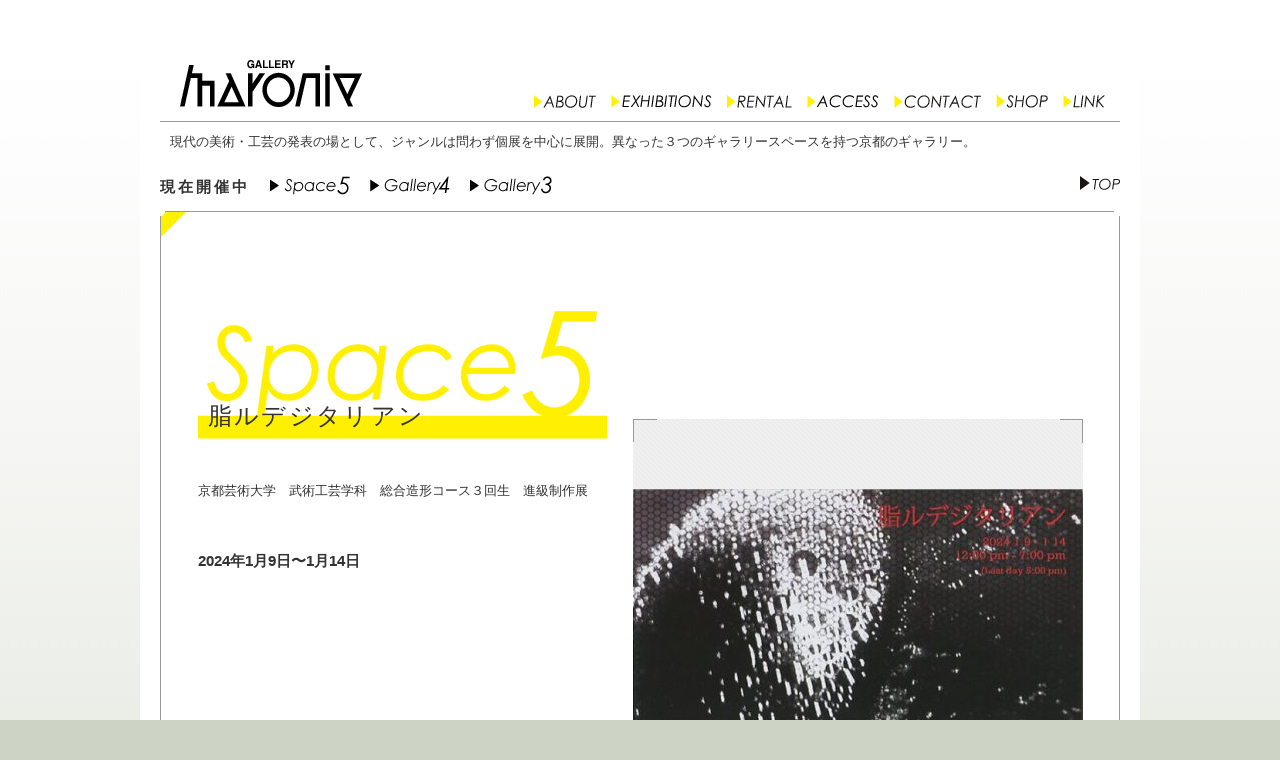

--- FILE ---
content_type: text/html; charset=UTF-8
request_url: http://www.gallery-maronie.com/exhibitions/space5/8284/
body_size: 15927
content:
<!DOCTYPE html>
<html lang="ja">
<head>

<!-- All in One SEO Pack 2.3.5.1 by Michael Torbert of Semper Fi Web Design[,] -->
<link rel="canonical" href="http://www.gallery-maronie.com/exhibitions/space5/8284/" />
<!-- /all in one seo pack -->
<link rel="alternate" type="application/rss+xml" title="Gallery Maronie &raquo; フィード" href="http://www.gallery-maronie.com/feed/" />
<link rel="alternate" type="application/rss+xml" title="Gallery Maronie &raquo; コメントフィード" href="http://www.gallery-maronie.com/comments/feed/" />
<link rel="alternate" type="application/rss+xml" title="Gallery Maronie &raquo; 脂ルデジタリアン のコメントのフィード" href="http://www.gallery-maronie.com/exhibitions/space5/8284/feed/" />
		<script type="text/javascript">
			window._wpemojiSettings = {"baseUrl":"https:\/\/s.w.org\/images\/core\/emoji\/72x72\/","ext":".png","source":{"concatemoji":"http:\/\/www.gallery-maronie.com\/admaronie\/wp-includes\/js\/wp-emoji-release.min.js?ver=4.5.32"}};
			!function(e,o,t){var a,n,r;function i(e){var t=o.createElement("script");t.src=e,t.type="text/javascript",o.getElementsByTagName("head")[0].appendChild(t)}for(r=Array("simple","flag","unicode8","diversity"),t.supports={everything:!0,everythingExceptFlag:!0},n=0;n<r.length;n++)t.supports[r[n]]=function(e){var t,a,n=o.createElement("canvas"),r=n.getContext&&n.getContext("2d"),i=String.fromCharCode;if(!r||!r.fillText)return!1;switch(r.textBaseline="top",r.font="600 32px Arial",e){case"flag":return r.fillText(i(55356,56806,55356,56826),0,0),3e3<n.toDataURL().length;case"diversity":return r.fillText(i(55356,57221),0,0),a=(t=r.getImageData(16,16,1,1).data)[0]+","+t[1]+","+t[2]+","+t[3],r.fillText(i(55356,57221,55356,57343),0,0),a!=(t=r.getImageData(16,16,1,1).data)[0]+","+t[1]+","+t[2]+","+t[3];case"simple":return r.fillText(i(55357,56835),0,0),0!==r.getImageData(16,16,1,1).data[0];case"unicode8":return r.fillText(i(55356,57135),0,0),0!==r.getImageData(16,16,1,1).data[0]}return!1}(r[n]),t.supports.everything=t.supports.everything&&t.supports[r[n]],"flag"!==r[n]&&(t.supports.everythingExceptFlag=t.supports.everythingExceptFlag&&t.supports[r[n]]);t.supports.everythingExceptFlag=t.supports.everythingExceptFlag&&!t.supports.flag,t.DOMReady=!1,t.readyCallback=function(){t.DOMReady=!0},t.supports.everything||(a=function(){t.readyCallback()},o.addEventListener?(o.addEventListener("DOMContentLoaded",a,!1),e.addEventListener("load",a,!1)):(e.attachEvent("onload",a),o.attachEvent("onreadystatechange",function(){"complete"===o.readyState&&t.readyCallback()})),(a=t.source||{}).concatemoji?i(a.concatemoji):a.wpemoji&&a.twemoji&&(i(a.twemoji),i(a.wpemoji)))}(window,document,window._wpemojiSettings);
		</script>
		<style type="text/css">
img.wp-smiley,
img.emoji {
	display: inline !important;
	border: none !important;
	box-shadow: none !important;
	height: 1em !important;
	width: 1em !important;
	margin: 0 .07em !important;
	vertical-align: -0.1em !important;
	background: none !important;
	padding: 0 !important;
}
</style>
<link rel='stylesheet' id='contact-form-7-css'  href='http://www.gallery-maronie.com/admaronie/wp-content/plugins/contact-form-7/includes/css/styles.css?ver=4.4.2' type='text/css' media='all' />
<script type='text/javascript' src='http://www.gallery-maronie.com/admaronie/wp-includes/js/jquery/jquery.js?ver=1.12.4'></script>
<script type='text/javascript' src='http://www.gallery-maronie.com/admaronie/wp-includes/js/jquery/jquery-migrate.min.js?ver=1.4.1'></script>
<link rel='https://api.w.org/' href='http://www.gallery-maronie.com/wp-json/' />
<link rel='prev' title='脂ルデジタリアン' href='http://www.gallery-maronie.com/exhibitions/gallery4/8282/' />
<link rel='next' title='Gen展　現代美術を指向するグループ展' href='http://www.gallery-maronie.com/exhibitions/gallery3/8286/' />
<link rel='shortlink' href='http://www.gallery-maronie.com/?p=8284' />
<link rel="alternate" type="application/json+oembed" href="http://www.gallery-maronie.com/wp-json/oembed/1.0/embed?url=http%3A%2F%2Fwww.gallery-maronie.com%2Fexhibitions%2Fspace5%2F8284%2F" />
<link rel="alternate" type="text/xml+oembed" href="http://www.gallery-maronie.com/wp-json/oembed/1.0/embed?url=http%3A%2F%2Fwww.gallery-maronie.com%2Fexhibitions%2Fspace5%2F8284%2F&#038;format=xml" />
<meta http-equiv="content-style-type" content="text/css" /> 
<meta http-equiv="content-script-type" content="text/javascript" /> 
<title>脂ルデジタリアン | Gallery Maronie｜京都河原町のレンタルギャラリースペース</title>
<script type="text/javascript" src="http://www.gallery-maronie.com/admaronie/wp-content/themes/maronie/js/common.js"></script>
<link href="http://www.gallery-maronie.com/admaronie/wp-content/themes/maronie/css/common.css" rel="stylesheet" type="text/css">
<link href="http://www.gallery-maronie.com/admaronie/wp-content/themes/maronie/css/style.css?20210705" rel="stylesheet" type="text/css">
<link href="http://www.gallery-maronie.com/admaronie/wp-content/themes/maronie/css/thickbox.css" rel="stylesheet" type="text/css">
<!--[if lt IE 9]>
<script src="//html5shiv.googlecode.com/svn/trunk/html5.js"></script>
<![endif]-->
<meta name="description" content="ギャラリーマロニエは、京都河原町にあるレンタルギャラリースペース。 今日の多様な表現のかたちに対応するため、 3階、4階、5階と、雰囲気の異なった３つの ギャラリースペースがあります。" />
<meta name="keywords" content="京都,Gallery,Maronie,レンタルギャラリースペース" />

<script type="text/javascript">

  var _gaq = _gaq || [];
  _gaq.push(['_setAccount', 'UA-2512526-9']);
  _gaq.push(['_trackPageview']);

  (function() {
    var ga = document.createElement('script'); ga.type = 'text/javascript'; ga.async = true;
    ga.src = ('https:' == document.location.protocol ? 'https://ssl' : 'http://www') + '.google-analytics.com/ga.js';
    var s = document.getElementsByTagName('script')[0]; s.parentNode.insertBefore(ga, s);
  })();

</script>

</head>

<body id="single" class="space5">

<header>
<div>
	<h1><a href="http://www.gallery-maronie.com"><img src="http://www.gallery-maronie.com/admaronie/wp-content/themes/maronie/images/common/h_logo.png" alt="京都河原町の現代の美術・工芸の発表の場｜GALLERY MARONIE"></a></h1>
	<nav>
		<ul>
			<li><a href="http://www.gallery-maronie.com/about/"><img src="http://www.gallery-maronie.com/admaronie/wp-content/themes/maronie/images/common/gmenu01_off.png" alt="ギャラリーマロニエについて"></a></li>
			<li><a href="http://www.gallery-maronie.com/category/exhibitions/"><img src="http://www.gallery-maronie.com/admaronie/wp-content/themes/maronie/images/common/gmenu02_off.png" alt="ギャラリーマロニエの展覧会一覧"></a></li>
			<li><a href="http://www.gallery-maronie.com/rental/"><img src="http://www.gallery-maronie.com/admaronie/wp-content/themes/maronie/images/common/gmenu03_off.png" alt="ギャラリー使用規約"></a></li>
			<li><a href="http://www.gallery-maronie.com/access/"><img src="http://www.gallery-maronie.com/admaronie/wp-content/themes/maronie/images/common/gmenu07_off.png" alt="ギャラリーマロニエへのアクセス"></a></li>
			<li><a href="http://www.gallery-maronie.com/contact/"><img src="http://www.gallery-maronie.com/admaronie/wp-content/themes/maronie/images/common/gmenu04_off.png" alt="ギャラリーマロニエへのお問い合わせ"></a></li>
			<li><a href="https://gallery-maronie.stores.jp/" target="_blank"><img src="http://www.gallery-maronie.com/admaronie/wp-content/themes/maronie/images/common/gmenu05_off.png" alt="ギャラリーマロニエオンラインショップ"></a></li>
			<li><a href="http://www.gallery-maronie.com/link/"><img src="http://www.gallery-maronie.com/admaronie/wp-content/themes/maronie/images/common/gmenu06_off.png" alt="ギャラリーマロニエのリンクページ"></a></li>
		</ul>
	</nav>
</div>
<h2>現代の美術・工芸の発表の場として、ジャンルは問わず個展を中心に展開。異なった３つのギャラリースペースを持つ京都のギャラリー。</h2>
</header>

<div id="main">
<div id="navi">




<ul class="pageTitle">
<li>現在開催中</li>
<li><a href="http://www.gallery-maronie.com/exhibitions/space5/9224/"><img src="http://www.gallery-maronie.com/admaronie/wp-content/themes/maronie/images/single/menu01.png"></a></li>
<li><a href="http://www.gallery-maronie.com/exhibitions/gallery4/9209/"><img src="http://www.gallery-maronie.com/admaronie/wp-content/themes/maronie/images/single/menu02.png"></a></li>
<li><a href="http://www.gallery-maronie.com/exhibitions/gallery3/9229/"><img src="http://www.gallery-maronie.com/admaronie/wp-content/themes/maronie/images/single/menu03.png"></a></li>
</ul>








<p class="return"><a href="http://www.gallery-maronie.com"><img src="http://www.gallery-maronie.com/admaronie/wp-content/themes/maronie/images/page/link_top.png" alt="ギャラリーマロニエ｜トップへ"></a></p>
</div>

<div class="mainT"></div>
<div class="mainM">
<div id="contents">

<section class="box01">
	<div class="fL">
		<h2>脂ルデジタリアン</h2>
		<div class="mB50">
		<p>京都芸術大学　武術工芸学科　総合造形コース３回生　進級制作展</p>
		</div>
		<p class="bold f15">2024年1月9日〜1月14日</p>
		<!--<p class="f12">12:00P.M.-8:00P.M.（日曜6:00P.M.）　定休日：月曜　入場無料</p>-->
	</div>
	<div class="fR">
	<table><tr><td><img width="450" height="304" src="http://www.gallery-maronie.com/admaronie/wp-content/uploads/2023/12/1.9-5F.jpg" class="attachment-450x450 size-450x450 wp-post-image" alt="1.9-5F" srcset="http://www.gallery-maronie.com/admaronie/wp-content/uploads/2023/12/1.9-5F.jpg 583w, http://www.gallery-maronie.com/admaronie/wp-content/uploads/2023/12/1.9-5F-210x142.jpg 210w, http://www.gallery-maronie.com/admaronie/wp-content/uploads/2023/12/1.9-5F-265x179.jpg 265w, http://www.gallery-maronie.com/admaronie/wp-content/uploads/2023/12/1.9-5F-450x304.jpg 450w" sizes="(max-width: 450px) 100vw, 450px" /></td></tr></table>
	</div>
</section>


		<section class="box02">
	<ul>
<li><table><tr><td><a href="http://www.gallery-maronie.com/admaronie/wp-content/uploads/2024/01/5F-1.jpg" class="thickbox"><img width="265" height="177" src="http://www.gallery-maronie.com/admaronie/wp-content/uploads/2024/01/5F-1-265x177.jpg" class="attachment-medium size-medium" alt="5F-1" srcset="http://www.gallery-maronie.com/admaronie/wp-content/uploads/2024/01/5F-1-265x177.jpg 265w, http://www.gallery-maronie.com/admaronie/wp-content/uploads/2024/01/5F-1-210x140.jpg 210w, http://www.gallery-maronie.com/admaronie/wp-content/uploads/2024/01/5F-1-768x512.jpg 768w, http://www.gallery-maronie.com/admaronie/wp-content/uploads/2024/01/5F-1-450x300.jpg 450w" sizes="(max-width: 265px) 100vw, 265px" /></a></td></tr></table></li>
<li><table><tr><td><a href="http://www.gallery-maronie.com/admaronie/wp-content/uploads/2024/01/5F-2.jpg" class="thickbox"><img width="265" height="177" src="http://www.gallery-maronie.com/admaronie/wp-content/uploads/2024/01/5F-2-265x177.jpg" class="attachment-medium size-medium" alt="5F-2" srcset="http://www.gallery-maronie.com/admaronie/wp-content/uploads/2024/01/5F-2-265x177.jpg 265w, http://www.gallery-maronie.com/admaronie/wp-content/uploads/2024/01/5F-2-210x140.jpg 210w, http://www.gallery-maronie.com/admaronie/wp-content/uploads/2024/01/5F-2-768x512.jpg 768w, http://www.gallery-maronie.com/admaronie/wp-content/uploads/2024/01/5F-2-450x300.jpg 450w" sizes="(max-width: 265px) 100vw, 265px" /></a></td></tr></table></li>
<li><table><tr><td><a href="http://www.gallery-maronie.com/admaronie/wp-content/uploads/2024/01/5F-3.jpg" class="thickbox"><img width="265" height="177" src="http://www.gallery-maronie.com/admaronie/wp-content/uploads/2024/01/5F-3-265x177.jpg" class="attachment-medium size-medium" alt="5F-3" srcset="http://www.gallery-maronie.com/admaronie/wp-content/uploads/2024/01/5F-3-265x177.jpg 265w, http://www.gallery-maronie.com/admaronie/wp-content/uploads/2024/01/5F-3-210x140.jpg 210w, http://www.gallery-maronie.com/admaronie/wp-content/uploads/2024/01/5F-3-768x512.jpg 768w, http://www.gallery-maronie.com/admaronie/wp-content/uploads/2024/01/5F-3-450x300.jpg 450w" sizes="(max-width: 265px) 100vw, 265px" /></a></td></tr></table></li>
	</ul>
</section>


</div>

</div>
<div class="mainF"></div>
</div>

<footer>
<div class="footerArea">
<div class="fbox01">
<section>
<h4><img src="http://www.gallery-maronie.com/admaronie/wp-content/themes/maronie/images/common/f_title01.png" alt="マロニエのメニュー"></h4>
<ul>
<li><a href="http://www.gallery-maronie.com">TOP</a></li>
<li><a href="http://www.gallery-maronie.com/about/">ABOUT</a></li>
<li><a href="http://www.gallery-maronie.com/category/exhibitions/">EXHIBITIONS</a></li>
<li><a href="http://www.gallery-maronie.com/archive2008/">ARCHIVE2008</a></li>
<li><a href="http://www.gallery-maronie.com/rental/">RENTAL</a></li>
<li><a href="http://www.gallery-maronie.com/access">ACCESS</a></li>
<li><a href="http://www.gallery-maronie.com/contact/">CONTACT</a></li>
<li><a href="http://www.gallery-maronie.com/contact/contact02/">RESERVATION</a></li>
<li><a href="https://gallery-maronie.stores.jp/" target="_blank">SHOP</a></li>
<li><a href="http://www.gallery-maronie.com/link/">LINK</a></li>
</ul>
</section>
</div>

<div class="fbox02">
<section class="mB25">
<h4><img src="http://www.gallery-maronie.com/admaronie/wp-content/themes/maronie/images/common/f_title02.png" alt="マロニエについて"></h4>
<p>京都河原町にあるレンタルギャラリースペース。
今日の多様な表現のかたちに対応するため、
3階、4階、5階と、雰囲気の異なった３つの
ギャラリースペースがあります。
現代美術・工芸を中心とした作品発表を
目的とした場を提供いたします。</p>
</section>
<section>
<h4><img src="http://www.gallery-maronie.com/admaronie/wp-content/themes/maronie/images/common/f_title03.png" alt="ギャラリーのレンタル"></h4>
<dl>
<dt>使用料</dt> 
<dd class="mB5">火曜日から日曜日までの６日間単位。</dd>
<dd>３F　Gallery３　　￥120.000 + 税</dd> 
<dd>４F　Gallery４　　￥160.000 + 税</dd>
<dd>５F　Space５　　 ￥190.000 + 税</dd>
<dd>※2020年10月より消費税は10%となります。</dd>
</dl>
<p class="mT10"><a href="http://www.gallery-maronie.com/rental/">詳しくはコチラから</a></p>
</section>
</div>

<div class="fbox03">
<section>
<h4><img src="http://www.gallery-maronie.com/admaronie/wp-content/themes/maronie/images/common/f_title04.png" alt="マロニエへのアクセス"></h4>
<dl class="map01">
<dt><img src="http://www.gallery-maronie.com/admaronie/wp-content/themes/maronie/images/common/f_img01.jpg"></dt>
<dd>〒604-8027 <br />
京都市中京区河原町通四条上る塩屋町332<br />
TEL:075-221-0117　FAX:075-221-5926</dd>
</dl>
<dl class="map02 cf">
<dt><img src="http://www.gallery-maronie.com/admaronie/wp-content/themes/maronie/images/common/f_img02.png"></dt>
<dd><br />
営業時間	12:00PM～7:00PM（日曜日6:00PM）<br />
定休日　月曜日</dd>
</dl>
</section>
</div>
</div>
<div id="copy"><small>COPYRIGHT &copy; Gallery Maronie　ALL RIGHTS RESERVED.</small></div>
</footer>


</body>
</html>


--- FILE ---
content_type: text/css
request_url: http://www.gallery-maronie.com/admaronie/wp-content/themes/maronie/css/common.css
body_size: 2576
content:
/*-------------------------------------------------------------------------margin*/
.m10{margin:10px;}
.m20{margin:20px;}
.m30{margin:30px;}
.m40{margin:40px;}
.m50{margin:50px;}
.mTB5{margin:5px 0;}
.mTB10{margin:10px 0;}
.mTB15{margin:15px 0;}
.mTB20{margin:20px 0;}
.mTB25{margin:25px 0;}
.mTB30{margin:30px 0;}
.mTB50{margin:50px 0;}
.mTB65{margin:65px 0;}
.mT7{margin-top:7px;}
.mT10{margin-top:10px;}
.mT15{margin-top:15px;}
.mT20{margin-top:20px;}
.mT25{margin-top:25px;}
.mT30{margin-top:30px;}
.mT35{margin-top:35px;}
.mT40{margin-top:40px;}
.mT50{margin-top:50px;}
.mT60{margin-top:60px;}
.mT80{margin-top:80px;}
.mT100{margin-top:100px;}
.mB5{margin-bottom:5px;}
.mB10{margin-bottom:10px;}
.mB15{margin-bottom:15px;}
.mB20{margin-bottom:20px;}
.mB25{margin-bottom:25px;}
.mB30{margin-bottom:30px;}
.mB40{margin-bottom:40px;}
.mB45{margin-bottom:45px;}
.mB50{margin-bottom:50px;}
.mB60{margin-bottom:50px;}
.mB80{margin-bottom:80px;}
.mB90{margin-bottom:90px;}
.mL5{margin-left:5px;}
.mL10{margin-left:10px;}
.mL15{margin-left:15px;}
.mL20{margin-left:20px;}
.mL25{margin-left:25px;}
.mL30{margin-left:30px;}
.mL40{margin-left:40px;}
.mL50{margin-left:50px;}
.mL60{margin-left:60px;}
.mL70{margin-left:70px;}
.mL80{margin-left:80px;}
.mL90{margin-left:90px;}
.mL100{margin-left:100px;}
.mR10{margin-right:10px;}
.mR20{margin-right:20px;}
.mR30{margin-right:30px;}
.mR40{margin-right:40px;}
.mR50{margin-right:50px;}
.mLR5{margin:0 5px;}
.mLR10{margin:0 10px;}
.mLR15{margin:0 15px;}
.mLR20{margin:0 20px;}
.mLR25{margin:0 25px;}
/*-------------------------------------------------------------------------padding*/
.p2{padding:2px;}
.p3{padding:3px;}
.p5{padding:5px;}
.p10{padding:10px;}
.p15{padding:15px;}
.p20{padding:20px;}
.p30{padding:30px;}
.p40{padding:40px;}
.p50{padding:50px;}
.pTB10{padding:10px 0;}
.pT5{padding-top:5px;}
.pT10{padding-top:10px;}
.pT20{padding-top:20px;}
.pT30{padding-top:30px;}
.pT40{padding-top:40px;}
.pT50{padding-top:50px;}
.pB5{padding-bottom:5px;}
.pB10{padding-bottom:10px;}
.pB15{padding-bottom:15px;}
.pB20{padding-bottom:20px;}
.pB30{padding-bottom:30px;}
.pB40{padding-bottom:40px;}
.pB50{padding-bottom:50px;}
.pB85{padding-bottom:85px;}
.pL10{padding-left:10px;}
.pL20{padding-left:20px;}
.pL30{padding-left:30px;}
.pL40{padding-left:40px;}
.pL50{padding-left:50px;}
.pR10{padding-right:10px;}
.pR20{padding-right:20px;}
.pR30{padding-right:30px;}
.pR40{padding-right:40px;}
.pR50{padding-right:50px;}
.pLR20{padding:0 20px;}

--- FILE ---
content_type: text/css
request_url: http://www.gallery-maronie.com/admaronie/wp-content/themes/maronie/css/style.css?20210705
body_size: 19719
content:
/*::::::::::::::::::::::::::::::::::::::::::::::::::::::::::::::::::::::::::::::::::::::::::::::::::::::::::::reset */
html, body, div, span, object, iframe,h1, h2, h3, h4, h5, h6, p, blockquote, pre,abbr, address, cite, code,del, dfn, em, img, ins, kbd, q, samp,
small, strong, sub, sup, var,b, i,dl, dt, dd, ol, ul, li,fieldset, form, label, legend,table, caption, tbody, tfoot, thead, tr, th, td,article, aside, canvas,details, figcaption, figure, footer, header, hgroup, menu, nav, section, summary,time, mark, audio, video {margin:0;padding:0;border:0;outline:0;font-size:100%;vertical-align:baseline;background:transparent;font-weight: inherit;font-style: inherit;font-family: inherit;}
body {line-height:1;}
article,aside,details,figcaption,figure,footer,header,hgroup,menu,nav,section { display:block;}
ul {list-style:none;}
li{margin:0;}
blockquote, q {quotes:none;}
blockquote:before, blockquote:after,q:before, q:after {content:'';content:none;}
a {margin:0;padding:0;font-size:100%;vertical-align:baseline;background:transparent;}
ins {background-color:#ff9;color:#000;text-decoration:none;}
mark {background-color:#ff9;color:#000; font-style:italic;font-weight:bold;}
del {text-decoration: line-through;}
abbr[title], dfn[title] {border-bottom:1px dotted;cursor:help;}
table {border-collapse:collapse;border-spacing:0;}
hr {display:block;height:1px;border:0;   border-top:1px solid #cccccc;margin:1em 0;padding:0;}
input, select {vertical-align:middle;}
/*::::::::::::::::::::::::::::::::::::::::::::::::::::::::::::::::::::::::::::::::::::::::::::::::::::::::::::default*/
form.jqtransformdone p{clear:both;padding:7px 0px;}form.jqtransformdone label{width:150px;}.comBtn{margin-left:157px;}
.pageback{margin:40px 0 5px;}
p img {padding: 0;max-width: 100%;}img.centered {display: block;margin-left: auto;margin-right: auto;}img.alignright {padding: 4px;margin: 0 0 5px 15px;display: inline;}img.alignleft {padding: 4px;margin: 0 15px 5px 0;display: inline;}
/*-------------------------------------------------------------------------font*/
body{font-family:"ヒラギノ角ゴ Pro W3", "Hiragino Kaku Gothic Pro", Osaka, "ＭＳ Ｐゴシック", "MS PGothic", "Osaka", Arial, Helvetica, Verdana, sans-serif;line-height:1.5;color:#333333;font-size: 13px;*font-size: small;*font: x-small;}
.f10{font-size:77%;}.f11{font-size:85%;}.f12{font-size:93%;}.f14{font-size:108%;}.f15{font-size:116%;}.f16{font-size:123.1%;}.f18{font-size:138.5%;}.f20{font-size:153.9%;}.f22{font-size:167%;}.f24{font-size:182%;}
.bold{font-weight:bold;}
/*-------------------------------------------------------------------------color*/
a:link,a:visited{color:#000;text-decoration:none;}
a:hover{color:#333;text-decoration:underline;}
/*-------------------------------------------------------------------------image*/

#main a img{background:none!important;}
#main a:hover img{opacity:0.8;filter:alpha(opacity=80);-ms-filter: "alpha( opacity=80 )";background:none!important;}

/*-------------------------------------------------------------------------float*/
.floatR {float: right;}.floatL {float: left;}.clearB{clear:both;}.center{text-align:center;}.right{text-align:right;}



/*::::::::::::::::::::::::::::::::::::::::::::::::::::::::::::::::::::::::::::::::::::::::::::::::::::::::::::common*/
html{background:url(../images/common/bg_html.jpg) repeat-x #CED4C5;}
body{width:1000px;margin:25px auto;}
header{background:url(../images/common/bg_main.png) top left no-repeat;padding:35px 20px 0;}
header div{padding-bottom:8px;border-bottom:1px solid #999;}
header h1,header li{float:left;display:inline;}
header h1{margin-left:20px;}
header nav{float:right;display:inline;}
header li{margin-right:15px;margin-top:34px;}
header h2{margin:10px 10px 15px;}
#main{clear:both;background:#fff;padding:0 20px 0;overflow:hidden;}
#main .mainT{background:url(../images/page/bg_main_t.png) no-repeat;height:30px;}
#main .mainM{background:url(../images/page/bg_main_m.png) repeat-y;}
#main .mainF{background:url(../images/page/bg_main_f.png) no-repeat;height:30px;margin-bottom:30px;}
#main #navi{overflow:hidden;margin:10px 0;}
#main #navi .pageTitle li,#main #navi .pageTitle ul{}
#main #navi .pageTitle li{float:left;display:inline;margin-right:20px;letter-spacing: 0.2em;font-size:116%;font-weight:bold;}
#main #navi .return{float:right;}

footer{clear:both;background:url(../images/common/bg_main.png) bottom left no-repeat;overflow:hidden;padding:0 20px;}
footer .footerArea{border-top:1px solid #999;border-bottom:1px solid #999;padding:15px 10px;overflow:hidden;}
footer h4{margin-bottom:10px;}
.fbox01,.fbox02,.fbox03{float:left;display:inline;line-height:1.2;}
.fbox01{width:130px;font-size:93%;}
.fbox01 li{padding-left:10px;background:url(../images/common/f_icon01.png) left center no-repeat;margin-bottom:7px;}
.fbox02{width:240px;margin:0 30px 0 10px;font-size:85%;}
.fbox03{width:520px;font-size:85%;}
.fbox03 dl{float:left;display:inline;}
.fbox03 dt{margin-bottom:25px;}
.fbox03 .map01{margin-right:25px;width:230px;}
.fbox03 .map02{width:260px;}
#copy {text-align:center;margin:15px 0 30px;font-size:77%;}
/*::::::::::::::::::::::::::::::::::::::::::::::::::::::::::::::::::::::::::::::::::::::::::::::::::::::::::::index*/

#index #newsArea{background: url(../images/index/bg_news.png) repeat-y;margin: 15px 0;}
#index #newsArea table{width: 950px;}
#index #newsArea .td01{width:180px;text-align: center;}
#index #newsArea td{padding: 10px;vertical-align: middle;line-height: 1;}
#index #newsArea li{font-size:123.1%;margin:10px;font-weight: bold;padding-left:20px;background: url(../images/index/icon_li.png) no-repeat left center;}

#index #openEx{overflow:hidden;margin-bottom:20px;line-height:1.2;}
#index #openEx article{padding:15px;width:280px;height:450px;float:left;display:inline;background:url(../images/index/bg_openex.png) no-repeat;}
#index #openEx h2{background:url(../images/common/bg_title01.jpg);padding:4px 8px 0;margin-bottom:10px;}
#index #openEx h3{margin-left:10px;margin-bottom:10px;}
#index #openEx .mainImg{text-align: center;background: url(../images/index/bg01.png) no-repeat;}
#index #openEx td{vertical-align: middle;height:280px;width:280px;}
#index #openEx h4{margin-bottom:10px;font-size:123.1%;font-weight:bold;line-height: 1;}
#index #openEx h5{margin-top:10px;font-weight:bold;}
#index #openEx dl{margin-top:10px;}

#index #nextEx{width:480px;float:left;margin-bottom:30px;}
#index #nextEx h2{background:url(../images/common/bg_title02.jpg);padding:4px 8px 0;margin-bottom:10px;}
#index #nextEx .box01{background:url(../images/index/bg_nextex.png) no-repeat;padding:23px 23px 35px;}
#index #nextEx .box01 h3{margin-bottom:13px;}
#index #nextEx .box01 h4{margin-bottom:5px;font-size:108%;font-weight:bold;}
#index #nextEx .box01 h5{margin-bottom:10px;font-weight:bold;}
#index #nextEx article{border-bottom:1px dotted #999;padding-bottom:20px;margin-bottom:20px;clear:both;overflow:hidden;position:relative;}
#index #nextEx .text{margin-left:20px;width:200px;position:absolute;bottom:20px;right:0;}
#index #nextEx .last{border:none;padding-bottom:0;margin-bottom:0;}
#index #nextEx .last .text{bottom:0;}
#index #nextEx .mainImg{text-align: center;background: url(../images/index/bg02.png) no-repeat;}
#index #nextEx td{vertical-align: middle;height:210px;width:210px;}

#index #side{width:455px;float:right;}
#index #side h2{background:url(../images/common/bg_title03.jpg) no-repeat;padding:4px 8px 0;margin-bottom:10px;}
#index #side .box01{background:url(../images/index/bg_about.png?20210705) no-repeat;position:relative;padding:25px;margin-bottom:20px;}
#index #side .box01 dl{width:260px;margin-bottom:15px;} 
#index #side .box01 h3{margin:15px 0;}
#index #side .box01 ul{margin-top:15px;overflow:hidden;}
#index #side .box01 li{float:left;display:inline;margin-right:5px;}
#index #side .box01 .last{margin-right:0px;}
#index #side .aboutImg{position: absolute;right:15px;top:50px;} 





#index #side small{font-size:85%;}

#index #side .box02 {clear:both;overflow:hidden;background:url(../images/index/bg_glass.png) no-repeat;padding:25px 25px 20px;}
#index #side .box02 h3{margin-bottom:5px;font-size:108%;font-weight:bold;}
#index #side .box02 h4{margin-bottom:10px;font-weight:bold;}
#index #side .box02 article{}
#index #side .box02 article div,#index #side .box02 article dl{float:left;display:inline;}
#index #side .box02 .mainImg{text-align: center;background: url(../images/index/bg03.png) no-repeat;line-height: 1;}
#index #side .box02 td{vertical-align: middle;height:150px;width:195px;}



#index #side .box02 .text{margin-left:10px;width:200px;}
#index #side .box01 a{padding:2px 5px 2px 15px;background:url(../images/index/icon01.png) left center no-repeat;}
#index #side .box01 a:link,#index #side .box01 a:visited{background-color:#E7E7E7;}
#index #side .box01 a:hover{background-color:#FFF100;}

#index #side .linkBox{margin:10px 0;line-height: 1;width: 480px;overflow: hidden;}

#index #side .linkBox li{float: left;display: inline;margin-right: 25px;margin-bottom: 15px;}
/*::::::::::::::::::::::::::::::::::::::::::::::::::::::::::::::::::::::::::::::::::::::::::::::::::::::::::::about*/
#about #contents{width:760px;margin:auto;padding:70px 0 40px;}
#about #contents h2{background: url(../images/about/header.png) no-repeat;font-size:182%;padding:53px 10px 10px;letter-spacing: 0.1em;}
#about .box01 {margin:85px 0 95px;overflow:hidden;}
#about .box01 h3,#about .box01 p{float:left;display:inline;}
#about .box01 h3{margin-top:10px;}
#about #main h4{margin-bottom:25px;}
#about .box01 p{width:510px;margin-left:45px;}
#about .box02,#about .box03,#about .box04{position:relative;overflow:hidden;margin-bottom:85px;}
#about .box02 dl,#about .box03 dl,#about .box04 dl{position:absolute;bottom:0;width:260px;}
#about .box02 dl,#about .box04 dl{right:0;}
#about .box02 dd{}
#about .box03 dl{left:0;}
#about .box02 p,#about .box04 p{float:left;display:inline;}
#about .box03 p{float:right;display:inline;}
#about .box05 {overflow:hidden;margin-bottom:50px;}
#about .box05 .fl{float:left;}
#about .box05 .fr{float:right;}
#about .box05 .fl table{width:380px;margin-bottom:29px;}
#about .box05 .fr table{width:360px;margin-bottom:10px;}
#about .box05 .t01{color:#fff;background:#999;width:85px;text-align:center;vertical-align:middle;letter-spacing: 0.3em;font-weight:bold;}
#about .box05 .fl .t01{padding:10px 0;}
#about .box05 .fr .t01{padding:5px 0px;}
#about .box05 .t02{padding-left:20px;vertical-align:middle;}

#about .box02 a,#about .box03 a,#about .box04 a,#about .box05 a{padding:2px 5px 2px 15px;background:url(../images/index/icon01.png) left center no-repeat;font-size:85%;}
#about .box02 a:link,#about .box03 a:link,#about .box04 a:link,#about .box05 a:link,#about .box02 a:visited,#about .box03 a:visited,#about .box04 a:visited,#about .box05 a:visited{background-color:#E7E7E7;}
#about .box02 a:hover,#about .box03 a:hover,#about .box04 a:hover,#about .box05 a:hover{background-color:#FFF100}

#about #links{clear:both;overflow:hidden;}
#about #links ul{float:right;}
#about #links li{float:left;display:inline;margin-left:10px;background:url(../images/index/icon01.png) left center no-repeat;font-size:116%;font-weight:bold;padding:2px 5px 2px 15px;}


/*::::::::::::::::::::::::::::::::::::::::::::::::::::::::::::::::::::::::::::::::::::::::::::::::::::::::::::rental*/
#rental #contents{width:760px;margin:auto;padding:70px 0 40px;}
#rental #contents h2{margin-bottom:85px;background: url(../images/rental/header.png) no-repeat;font-size:182%;padding:53px 10px 10px;letter-spacing: 0.1em;}
#rental .box01 h3,#rental .box01 ul{float:left;display:inline;overflow:hidden;}
#rental .box01 h3{padding:3px 0;color:#fff;background:#999;width:85px;text-align:center;vertical-align:middle;letter-spacing: 0.2em;font-weight:bold;clear:both;}
#rental .box01 ul{margin-left:25px;margin-bottom:30px;padding-top:3px;}
#rental .box02{margin:65px 0 200px;}
#rental .box02 dt{margin-bottom:25px;}
#rental .box02 dd{margin-bottom:75px;position:relative;}
#rental .box02 .img03{position:absolute;left:-20px;}



/*::::::::::::::::::::::::::::::::::::::::::::::::::::::::::::::::::::::::::::::::::::::::::::::::::::::::::::link*/

#link #contents{width:760px;margin:auto;padding:70px 0 40px;}
#link #contents h2{margin-bottom:85px;background: url(../images/link/header.png) no-repeat;font-size:182%;padding:59px 10px 10px;letter-spacing: 0.1em;}
#link .box01 h3{font-size:138.5%;color:#999;background:url(../images/link/bg_line.png) left center repeat-x;margin-bottom: 20px;}
#link .box01 h3 span{padding-right:10px;background-color:#ffffff;}
#link .box01 ul{margin-bottom:50px;overflow:hidden;}
#link .box01 li{list-style-type: none;float:left;display: inline;width: 190px;margin-bottom: 30px;}

/*::::::::::::::::::::::::::::::::::::::::::::::::::::::::::::::::::::::::::::::::::::::::::::::::::::::::::::access*/
#access #contents{width:760px;margin:auto;padding:70px 0 40px;}
#access #contents h2{margin-bottom:35px;background: url(../images/access/header.png) no-repeat;font-size:182%;padding:55px 10px 10px;letter-spacing: 0.1em;}
#access .map{margin-bottom:35px;}
#access #map_canvas{width:760px;height:480px;}
#access .box05 {overflow:hidden;margin-bottom:50px;}
#access .box05 .fl{float:left;}
#access .box05 .fr{float:right;}
#access .box05 .fl table{width:380px;margin-bottom:29px;}
#access .box05 .fr table{width:360px;margin-bottom:10px;}
#access .box05 .t01{color:#fff;background:#999;width:85px;text-align:center;vertical-align:middle;letter-spacing: 0.3em;font-weight:bold;}
#access .box05 .fl .t01{padding:10px 0;}
#access .box05 .fr .t01{padding:5px 0px;}
#access .box05 .t02{padding-left:20px;vertical-align:middle;}


#access .box05 a{padding:2px 5px 2px 15px;background:url(../images/index/icon01.png) left center no-repeat;font-size:85%;}
#access .box05 a:link,#access .box05 a:visited{background-color:#E7E7E7;}
#access .box05 a:hover{background-color:#FFF100}


/*::::::::::::::::::::::::::::::::::::::::::::::::::::::::::::::::::::::::::::::::::::::::::::::::::::::::::::contact*/
#contact #contents{width:600px;margin:auto;padding:70px 0 40px;}
#contact #contents h2{margin-bottom:35px;background: url(../images/contact/header.png) no-repeat;font-size:182%;padding:45px 10px 10px;letter-spacing: 0.1em;}
#contact .box01 {margin-bottom: 20px;}
#contact .box02 {margin-bottom: 35px;}
#contact .box02 dl{clear:both;overflow: hidden;margin-bottom:15px;}
#contact .box02 dt,#contact .box02 dd{float: left;display: inline;padding:1px 0;font-size:138.5%;font-weight:bold;}
#contact .box02 dt{color:#fff;background:#999;width:70px;text-align:center;vertical-align:middle;font-weight:bold;margin-right:10px;}
#contact .box02 dd{margin-right:50px;}
#contact .area{}
#contact .area table{background-color:#FEFFE3;width: 596px;}
#contact .area td{border-bottom: 2px solid #FFF;padding:15px;vertical-align: top;}



#contact .wpcf7-list-item{margin-right:10px;}
#contact .wpcf7-submit{border: 0px;text-indent:-9999px;width: 120px;height: 35px;background: url(../images/contact/post.png) no-repeat;background-position: 0 0;}
#contact .post{margin-top:20px;margin-bottom:20px;text-align:center;}
#contact .post input:hover{background-position: 0px -35px;}

#contact #links{clear:both;overflow:hidden;}
#contact #links ul{float:right;}
#contact #links li{float:left;display:inline;margin-left:10px;background:url(../images/index/icon01.png) left center no-repeat;font-size:116%;font-weight:bold;padding:2px 5px 2px 15px;}



/*::::::::::::::::::::::::::::::::::::::::::::::::::::::::::::::::::::::::::::::::::::::::::::::::::::::::::::page*/
#page #openEx{overflow:hidden;margin-bottom:20px;line-height:1.2;width:1000px;}
#page #openEx article{padding:15px;width:280px;margin:0 15px 15px 0;height:450px;float:left;display:inline;background:url(../images/index/bg_openex.png) no-repeat;}
#page #openEx h2{background:url(../images/common/bg_title01.jpg);padding:4px 8px 0;margin-bottom:10px;}
#page #openEx h3{margin-left:10px;margin-bottom:10px;}
#page #openEx .mainImg{text-align: center;background: url(../images/index/bg01.png) no-repeat;}
#page #openEx td{vertical-align: middle;height:280px;width:280px;}
#page #openEx h4{margin-bottom:10px;font-size:123.1%;font-weight:bold;}
#page #openEx h5{margin-top:10px;font-weight:bold;}
#page #openEx dl{margin-top:10px;}

#page #contents{width:710px;margin:auto;padding:70px 0 40px;}
#page #contents h2{margin-bottom:35px;font-size:182%;letter-spacing: 0.1em;}

#page .newsPage article{margin-bottom: 80px;font-size:116%;}
#page .newsPage h2{background:url(../images/news/header.png) no-repeat;margin-bottom:40px;font-size:182%;padding:90px 10px 10px;letter-spacing: 0.1em;line-height: 1.3;}
#page .newsPage h3{background: url(../images/news/bg.png);padding: 8px 10px;line-height:1;margin-bottom: 10px;font-weight: bold;}
#page .newsPage div{padding: 0 10px;}


#page #openEx section{overflow: hidden;}
#nav-below{margin: 20px 0;width:960px;}

.nav-previous,.nav-next{width:200px;display: inline;}
.nav-previous{float:left;}
.nav-next{float: right;text-align: right;}
.nav-next a,.nav-previous a{background-color: #CCC;padding:7px;}
.nav-next a,.nav-previous a{padding:2px 5px 2px 15px;background:url(../images/index/icon01.png) left center no-repeat;}
.nav-next a:link,.nav-previous a:link,.nav-next a:visited,.nav-previous a:visited{background-color:#E7E7E7;}
.nav-next a:hover,.nav-previous a:hover{background-color:#FFF100}



.archive2008 #contents h3{margin: 60px 0 20px;font-size:123.1%;font-weight: bold;}
.archive2008 #contents p{margin-bottom: 5px;}
/*::::::::::::::::::::::::::::::::::::::::::::::::::::::::::::::::::::::::::::::::::::::::::::::::::::::::::::single*/
#single #contents{width:885px;margin:auto;padding:70px 0 40px;}
#single #contents h2{margin-bottom:40px;font-size:182%;padding:90px 10px 10px;letter-spacing: 0.1em;line-height: 1.3;}
.gallery3 #contents h2{background: url(../images/gallery3/header.png) no-repeat;}
.gallery4 #contents h2{background: url(../images/gallery4/header.png) no-repeat;}
.space5 #contents h2{background: url(../images/space5/header.png) no-repeat;} 
.glass #contents h2{background: url(../images/glass/header.png) no-repeat;} 

#single #contents .fL{float: left;width: 410px;}
#single #contents .fR{float: right;width: 450px;margin-top: 108px;text-align: center;background: url(../images/single/lmat.png) no-repeat;}
#single #contents .box01 td{vertical-align: middle;height:450px;width:450px;}
#single #contents .box01,#single #contents .box02,#single #contents .box03{clear:both;overflow:hidden;}
#single #contents .box01{margin-bottom: 60px;}
#single #contents .box02{margin-bottom: 90px;width:930px;}
#single #contents .box03{margin-bottom: 90px;}
#single #contents .box02 li{float: left;display: inline;margin-right: 45px;margin-bottom: 45px;text-align: center;background: url(../images/single/smat.png) no-repeat;}
#single #contents .box02 td{vertical-align: middle;height:240px;width:265px;}

#single #contents .box03 h3{padding:0 5px 5px;background: url(../images/single/bg_text.png) no-repeat bottom left;font-weight: bold;font-size:116%;}
#single #contents .box03 div{padding:0 5px 5px;margin-top:10px;}

/*::::::::::::::::::::::::::::::::::::::::::::::::::::::::::::::::::::::::::::::::::::::::::::::::::::::::::::clearfix */

header:before,header:after,header div:before,header div:after,.footerArea:before,#main #navi:before,#main #navi:after,.footerArea:after,.cf:before,.cf:after {content:"";display:table;}

header:after,header div:after,#main #navi:after,.footerArea:after,.cf:after {clear:both;}

header,header div,.footerArea,#main #navi,.cf {zoom:1;}

/*------------------------------------------------------------------------- */


--- FILE ---
content_type: application/javascript
request_url: http://www.gallery-maronie.com/admaronie/wp-content/themes/maronie/js/common.js
body_size: 833
content:
// load files
var LDJSF = [
 {'src': 'rollover.js', 'charset': 'UTF-8'},
 {'src': 'wordbreak.js', 'charset': 'UTF-8'},
 {'src': 'jquery.js', 'charset': 'UTF-8'},
 {'src': 'jquery.jqtransform.js', 'charset': 'UTF-8'},
 {'src': 'thickbox.js', 'charset': 'UTF-8'},
 {'src': 'smooth.pack.js', 'charset': 'UTF-8'}
];
/* ------------------------------
 not modify here.
------------------------------ */
var scTag = document.getElementsByTagName('script');
var jsDir = '';
var len = scTag.length;
for(var i = 0; i < len; i++){
 var s = scTag[i];
 if(s.src && s.src.indexOf('common.js') != -1){
 jsDir = s.src.substring(0,s.src.indexOf('common.js'));
 }
}

len = LDJSF.length;
for(var i = 0; i < len; i++){
 document.write('<script type="text/javascript" src="' + jsDir + LDJSF[i].src + '" charset="' + LDJSF[i].charset + '"></script>');
}
